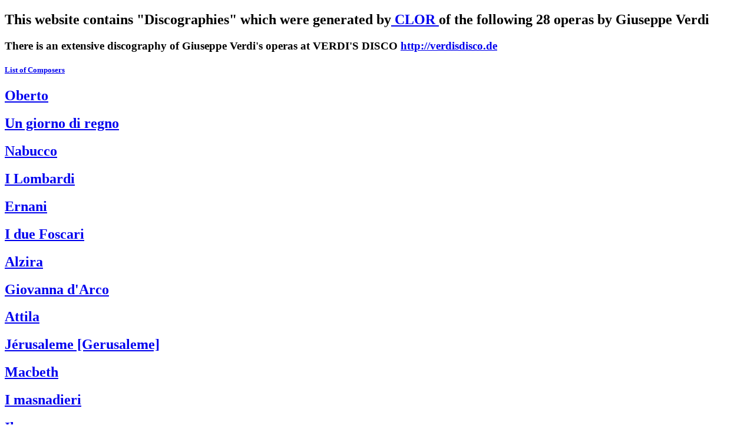

--- FILE ---
content_type: text/html
request_url: https://operadis-opera-discography.org.uk/CLORVERD.HTM
body_size: 2348
content:
<!DOCTYPE html PUBLIC "-//W3C//DTD XHTML 1.0 Strict//EN"
"DTD/xhtml1-strict.dtd">
<html xmlns="http://www.w3.org/1999/xhtml">
<head>
<title>CLORVERD.HTM</title>
<META name="keywords" content="Verdi, opera, oper, discography, discografia, clor">
<!--Designed By The Compiler-->
<!--Last updated February 2006-->
</head>
<body>
<h2> <A NAME = CHR$(34)TOPCHR$(34)></A>This website contains "Discographies" which were generated by<A HREF = #CLOR> CLOR </A> of the following 28 operas by Giuseppe Verdi </h2>
<h3> There is an extensive discography of Giuseppe Verdi's operas at VERDI'S DISCO <A HREF = "http://verdisdisco.de">http://verdisdisco.de </A> </h3>
<h2></h2>
<h5> <A HREF = "OPERADIS.HTM"> List of Composers </A></h5>
<h2></h2>
<h2> <A HREF = "CLVEOBER.HTM"> Oberto </A></h2>
<h2> <A HREF = "CLVEGIOR.HTM"> Un giorno di regno </A></h2>
<h2> <A HREF = "CLVENABU.HTM"> Nabucco </A></h2>
<h2> <A HREF = "CLVELOMB.HTM"> I Lombardi </A></h2>
<h2> <A HREF = "CLVEERNA.HTM"> Ernani </A></h2>
<h2> <A HREF = "CLVEDUEF.HTM"> I due Foscari </A></h2>
<h2> <A HREF = "CLVEALZI.HTM"> Alzira </A></h2>
<h2> <A HREF = "CLVEGIOV.HTM"> Giovanna d'Arco </A></h2>
<h2> <A HREF = "CLVEATTI.HTM"> Attila </A></h2>
<h2> <A HREF = "CLVEJERU.HTM"> J&#233;rusaleme [Gerusaleme] </A></h2>
<h2> <A HREF = "CLVEMACB.HTM"> Macbeth </A></h2>
<h2> <A HREF = "CLVEMASN.HTM"> I masnadieri </A></h2>
<h2> <A HREF = "CLVECORS.HTM"> Il corsaro </A></h2>
<h2> <A HREF = "CLVELUIS.HTM"> Luisa Miller </A></h2>
<h2> <A HREF = "CLVEBATT.HTM"> La battaglia di Legnano </A></h2>
<h2> <A HREF = "CLVESTIF.HTM"> Stiffelio </A></h2>
<h2> <A HREF = "CLVERIGO.HTM"> Rigoletto </A></h2>
<h2> <A HREF = "CLVETROV.HTM"> Il trovatore </A></h2> 
<h2> <A HREF = "CLVETRAV.HTM"> La traviata </A></h2>
<h2> <A HREF = "CLVEVEPR.HTM"> Les v&#234;pres siciliennes </A></h2>
<h2> <A HREF = "CLVEAROL.HTM"> Aroldo </A></h2>
<h2> <A HREF = "CLVESIMO.HTM"> Simone Boccanegra </A></h2>
<h2> <A HREF = "CLVEBALL.HTM"> Un ballo in maschera </A></h2>
<h2> <A HREF = "CLVEFORZ.HTM"> La forza del destino </A></h2>
<h2> <A HREF = "CLVEDONC.HTM"> Don Carlos [Don Carlo] </A></h2>
<h2> <A HREF = "CLVEAIDA.HTM"> Aida </A></h2>
<h2> <A HREF = "CLVEOTEL.HTM"> Otello </A></h2>
<h2> <A HREF = "CLVEFALS.HTM"> Falstaff </A></h2>
<h5> <A HREF = "OPERADIS.HTM"> List of Composers </A></h5>
<h2> <A NAME = "CLOR">About CLOR</A></h2>
<h2></h2>
  
<h4>   CLOR is an Indexed Electronic Catalogue (IEC) in which it is intended to list all recordings that are or have been commercially available of "complete" operas or of extended excerpts of operas longer than about 20 minutes, i.e. as long or longer than one LP-side. Audio and video recordings are included and the term "opera" is taken to include operettas, op&#233;ra-bouffes, G&S, zarzuelas and a few musicals as well as works normally described as operas. Although more than 14,000 recordings of over 3100 operas are listed in CLOR it is far from being complete and, of course, never will be. </h4>
<h4>   All the software is purpose-written, so the search-engine is completely integrated with the catalogue, and thus there should be no "false-hits"
<h4>   The following information about each recording is included, when known, title, composer, year of first performance, date of recording, orchestra, chorus, language of performance, singers and the roles they perform, catalogue numbers and the years of issue in the various formats, and references to reviews in the main Western European languages.</h4>
<h4>   There are composer, title, conductor, singer, and singer-with-singer indexes by which information can be retrieved by the use of three-letter codes (the first three letters of the name or title), as well as two "browse modes" in which composers and titles are listed alphabetically. In addition, the user is presented with a series of "ordered lists". Thus, the recordings on file in which a particular singer appears may be listed in alphabetical or inverse alphabetical order of composer, title, or conductor, or in order or inverse order of the year of the recording. Also, the recordings in which the singer appears with any other singer may be listed similarly. In this way the user gets an overall view of what recordings are on file before opening the file for any particular recording. In addition to the indexes there is a general search facility which will search the whole catalogue for the occurrence of any string of characters. This may be refined by carrying out further searches based on the principles of Boolean logic.  </h4>
<h4>   CLOR will print many of the lists and documents that it displays on the screen provided that WORDPAD or NOTEPAD is installed on the user's computer. It is also possible to send these lists and documents to wordpad as an ANSI-encoded text file so that the user can edit them and save them in another format with a name of his or her choice.  Many of the lists and documents that CLOR produces may be converted into HTML-format. Thus, it will produce opera, singer and conductor "discographies" in HTML. These "discographies" of the operas of Giuseppe Verdi are examples. </h4>
                                                                                                                                                                                                                                                                                                                                                                                                                                                                                                                                                                                                                                                                                                 
<h4></h4>
<h4>   If you are interested in Opera &#34;Discographies&#34; you may also find Carlo Marinelli's "Opera Discography Encylopaedia" (ODE) <A HREF = http://www.carlomarinelli.it>http://www.carlomarinelli.it</A> and the discography in the Opera Data Base (ODB) <A HREF = http://www.operadatabase.com> http://operadatabase.com </A> of interest or if you prefer the printed page try &#34;Recent International Opera Discography&#34 Vol.23; compiled by Charles H Parsons and published by the Edwin Mellen Press <A HREF = http://www.mellenpress.com>http://www.mellenpress.com</A></h4>
<h4></h4>
<h4>I thank Mr. Tom Peel for giving me a copy of his unpublished manuscript "Complete Operas on 78 R.P.M." </h4>
<h4></h4>

<h4>-------------------------------------------------------------------------</h4>
<h4></h4>
<h3><A HREF = #TOP>Return to top </A></h3>

<!-- Stats Script Start -->
<script type="text/javascript">
<!--
var FCS_Account="686";
var FCS_Server="http://www.statsrely.com/";
var FCS_Page="DetectName";
var FCS_Url="DetectUrl";
var FCS_Offset="8";
var FCS_Interval="24";
var FCS_Cntimg="4";
// -->
</script>
<script type="text/javascript" src="http://www.statsrely.com//js.php?usr=686">
</script>
<noscript>
<a href="http://www.statsrely.com/" target="_blank">
<img src="http://www.statsrely.com//stat.php?usr=686&offset=8&interval=24&cntimg=4" border=0 title="Stats Rely Free Hit Counter!"></a>
</noscript>
<!-- Stats Script  End  -->

</body>
